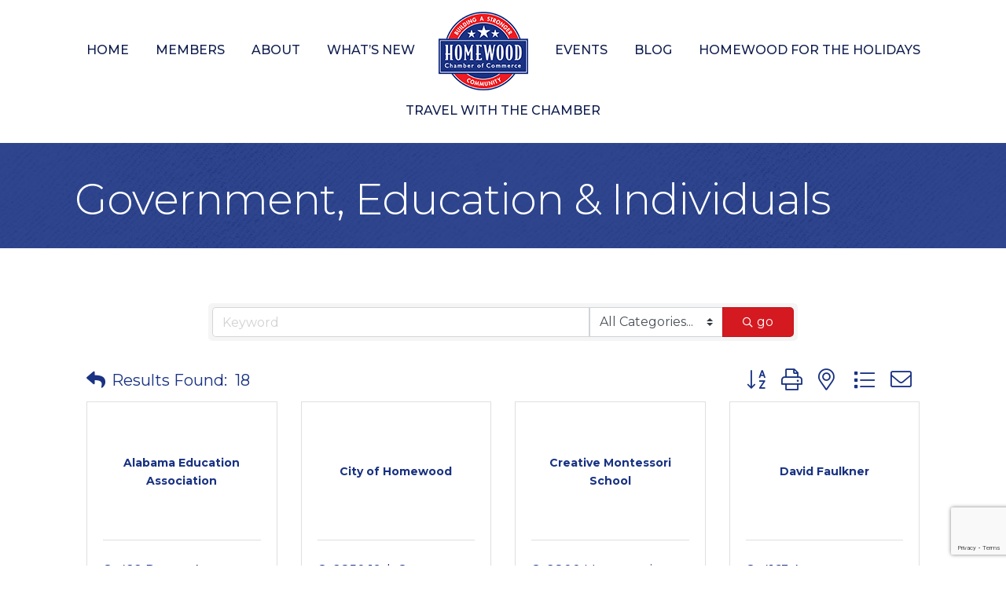

--- FILE ---
content_type: text/html; charset=utf-8
request_url: https://www.google.com/recaptcha/enterprise/anchor?ar=1&k=6LfI_T8rAAAAAMkWHrLP_GfSf3tLy9tKa839wcWa&co=aHR0cHM6Ly9idXNpbmVzcy5ob21ld29vZGNoYW1iZXIub3JnOjQ0Mw..&hl=en&v=PoyoqOPhxBO7pBk68S4YbpHZ&size=invisible&anchor-ms=20000&execute-ms=30000&cb=mgaw9s3fn6ch
body_size: 48866
content:
<!DOCTYPE HTML><html dir="ltr" lang="en"><head><meta http-equiv="Content-Type" content="text/html; charset=UTF-8">
<meta http-equiv="X-UA-Compatible" content="IE=edge">
<title>reCAPTCHA</title>
<style type="text/css">
/* cyrillic-ext */
@font-face {
  font-family: 'Roboto';
  font-style: normal;
  font-weight: 400;
  font-stretch: 100%;
  src: url(//fonts.gstatic.com/s/roboto/v48/KFO7CnqEu92Fr1ME7kSn66aGLdTylUAMa3GUBHMdazTgWw.woff2) format('woff2');
  unicode-range: U+0460-052F, U+1C80-1C8A, U+20B4, U+2DE0-2DFF, U+A640-A69F, U+FE2E-FE2F;
}
/* cyrillic */
@font-face {
  font-family: 'Roboto';
  font-style: normal;
  font-weight: 400;
  font-stretch: 100%;
  src: url(//fonts.gstatic.com/s/roboto/v48/KFO7CnqEu92Fr1ME7kSn66aGLdTylUAMa3iUBHMdazTgWw.woff2) format('woff2');
  unicode-range: U+0301, U+0400-045F, U+0490-0491, U+04B0-04B1, U+2116;
}
/* greek-ext */
@font-face {
  font-family: 'Roboto';
  font-style: normal;
  font-weight: 400;
  font-stretch: 100%;
  src: url(//fonts.gstatic.com/s/roboto/v48/KFO7CnqEu92Fr1ME7kSn66aGLdTylUAMa3CUBHMdazTgWw.woff2) format('woff2');
  unicode-range: U+1F00-1FFF;
}
/* greek */
@font-face {
  font-family: 'Roboto';
  font-style: normal;
  font-weight: 400;
  font-stretch: 100%;
  src: url(//fonts.gstatic.com/s/roboto/v48/KFO7CnqEu92Fr1ME7kSn66aGLdTylUAMa3-UBHMdazTgWw.woff2) format('woff2');
  unicode-range: U+0370-0377, U+037A-037F, U+0384-038A, U+038C, U+038E-03A1, U+03A3-03FF;
}
/* math */
@font-face {
  font-family: 'Roboto';
  font-style: normal;
  font-weight: 400;
  font-stretch: 100%;
  src: url(//fonts.gstatic.com/s/roboto/v48/KFO7CnqEu92Fr1ME7kSn66aGLdTylUAMawCUBHMdazTgWw.woff2) format('woff2');
  unicode-range: U+0302-0303, U+0305, U+0307-0308, U+0310, U+0312, U+0315, U+031A, U+0326-0327, U+032C, U+032F-0330, U+0332-0333, U+0338, U+033A, U+0346, U+034D, U+0391-03A1, U+03A3-03A9, U+03B1-03C9, U+03D1, U+03D5-03D6, U+03F0-03F1, U+03F4-03F5, U+2016-2017, U+2034-2038, U+203C, U+2040, U+2043, U+2047, U+2050, U+2057, U+205F, U+2070-2071, U+2074-208E, U+2090-209C, U+20D0-20DC, U+20E1, U+20E5-20EF, U+2100-2112, U+2114-2115, U+2117-2121, U+2123-214F, U+2190, U+2192, U+2194-21AE, U+21B0-21E5, U+21F1-21F2, U+21F4-2211, U+2213-2214, U+2216-22FF, U+2308-230B, U+2310, U+2319, U+231C-2321, U+2336-237A, U+237C, U+2395, U+239B-23B7, U+23D0, U+23DC-23E1, U+2474-2475, U+25AF, U+25B3, U+25B7, U+25BD, U+25C1, U+25CA, U+25CC, U+25FB, U+266D-266F, U+27C0-27FF, U+2900-2AFF, U+2B0E-2B11, U+2B30-2B4C, U+2BFE, U+3030, U+FF5B, U+FF5D, U+1D400-1D7FF, U+1EE00-1EEFF;
}
/* symbols */
@font-face {
  font-family: 'Roboto';
  font-style: normal;
  font-weight: 400;
  font-stretch: 100%;
  src: url(//fonts.gstatic.com/s/roboto/v48/KFO7CnqEu92Fr1ME7kSn66aGLdTylUAMaxKUBHMdazTgWw.woff2) format('woff2');
  unicode-range: U+0001-000C, U+000E-001F, U+007F-009F, U+20DD-20E0, U+20E2-20E4, U+2150-218F, U+2190, U+2192, U+2194-2199, U+21AF, U+21E6-21F0, U+21F3, U+2218-2219, U+2299, U+22C4-22C6, U+2300-243F, U+2440-244A, U+2460-24FF, U+25A0-27BF, U+2800-28FF, U+2921-2922, U+2981, U+29BF, U+29EB, U+2B00-2BFF, U+4DC0-4DFF, U+FFF9-FFFB, U+10140-1018E, U+10190-1019C, U+101A0, U+101D0-101FD, U+102E0-102FB, U+10E60-10E7E, U+1D2C0-1D2D3, U+1D2E0-1D37F, U+1F000-1F0FF, U+1F100-1F1AD, U+1F1E6-1F1FF, U+1F30D-1F30F, U+1F315, U+1F31C, U+1F31E, U+1F320-1F32C, U+1F336, U+1F378, U+1F37D, U+1F382, U+1F393-1F39F, U+1F3A7-1F3A8, U+1F3AC-1F3AF, U+1F3C2, U+1F3C4-1F3C6, U+1F3CA-1F3CE, U+1F3D4-1F3E0, U+1F3ED, U+1F3F1-1F3F3, U+1F3F5-1F3F7, U+1F408, U+1F415, U+1F41F, U+1F426, U+1F43F, U+1F441-1F442, U+1F444, U+1F446-1F449, U+1F44C-1F44E, U+1F453, U+1F46A, U+1F47D, U+1F4A3, U+1F4B0, U+1F4B3, U+1F4B9, U+1F4BB, U+1F4BF, U+1F4C8-1F4CB, U+1F4D6, U+1F4DA, U+1F4DF, U+1F4E3-1F4E6, U+1F4EA-1F4ED, U+1F4F7, U+1F4F9-1F4FB, U+1F4FD-1F4FE, U+1F503, U+1F507-1F50B, U+1F50D, U+1F512-1F513, U+1F53E-1F54A, U+1F54F-1F5FA, U+1F610, U+1F650-1F67F, U+1F687, U+1F68D, U+1F691, U+1F694, U+1F698, U+1F6AD, U+1F6B2, U+1F6B9-1F6BA, U+1F6BC, U+1F6C6-1F6CF, U+1F6D3-1F6D7, U+1F6E0-1F6EA, U+1F6F0-1F6F3, U+1F6F7-1F6FC, U+1F700-1F7FF, U+1F800-1F80B, U+1F810-1F847, U+1F850-1F859, U+1F860-1F887, U+1F890-1F8AD, U+1F8B0-1F8BB, U+1F8C0-1F8C1, U+1F900-1F90B, U+1F93B, U+1F946, U+1F984, U+1F996, U+1F9E9, U+1FA00-1FA6F, U+1FA70-1FA7C, U+1FA80-1FA89, U+1FA8F-1FAC6, U+1FACE-1FADC, U+1FADF-1FAE9, U+1FAF0-1FAF8, U+1FB00-1FBFF;
}
/* vietnamese */
@font-face {
  font-family: 'Roboto';
  font-style: normal;
  font-weight: 400;
  font-stretch: 100%;
  src: url(//fonts.gstatic.com/s/roboto/v48/KFO7CnqEu92Fr1ME7kSn66aGLdTylUAMa3OUBHMdazTgWw.woff2) format('woff2');
  unicode-range: U+0102-0103, U+0110-0111, U+0128-0129, U+0168-0169, U+01A0-01A1, U+01AF-01B0, U+0300-0301, U+0303-0304, U+0308-0309, U+0323, U+0329, U+1EA0-1EF9, U+20AB;
}
/* latin-ext */
@font-face {
  font-family: 'Roboto';
  font-style: normal;
  font-weight: 400;
  font-stretch: 100%;
  src: url(//fonts.gstatic.com/s/roboto/v48/KFO7CnqEu92Fr1ME7kSn66aGLdTylUAMa3KUBHMdazTgWw.woff2) format('woff2');
  unicode-range: U+0100-02BA, U+02BD-02C5, U+02C7-02CC, U+02CE-02D7, U+02DD-02FF, U+0304, U+0308, U+0329, U+1D00-1DBF, U+1E00-1E9F, U+1EF2-1EFF, U+2020, U+20A0-20AB, U+20AD-20C0, U+2113, U+2C60-2C7F, U+A720-A7FF;
}
/* latin */
@font-face {
  font-family: 'Roboto';
  font-style: normal;
  font-weight: 400;
  font-stretch: 100%;
  src: url(//fonts.gstatic.com/s/roboto/v48/KFO7CnqEu92Fr1ME7kSn66aGLdTylUAMa3yUBHMdazQ.woff2) format('woff2');
  unicode-range: U+0000-00FF, U+0131, U+0152-0153, U+02BB-02BC, U+02C6, U+02DA, U+02DC, U+0304, U+0308, U+0329, U+2000-206F, U+20AC, U+2122, U+2191, U+2193, U+2212, U+2215, U+FEFF, U+FFFD;
}
/* cyrillic-ext */
@font-face {
  font-family: 'Roboto';
  font-style: normal;
  font-weight: 500;
  font-stretch: 100%;
  src: url(//fonts.gstatic.com/s/roboto/v48/KFO7CnqEu92Fr1ME7kSn66aGLdTylUAMa3GUBHMdazTgWw.woff2) format('woff2');
  unicode-range: U+0460-052F, U+1C80-1C8A, U+20B4, U+2DE0-2DFF, U+A640-A69F, U+FE2E-FE2F;
}
/* cyrillic */
@font-face {
  font-family: 'Roboto';
  font-style: normal;
  font-weight: 500;
  font-stretch: 100%;
  src: url(//fonts.gstatic.com/s/roboto/v48/KFO7CnqEu92Fr1ME7kSn66aGLdTylUAMa3iUBHMdazTgWw.woff2) format('woff2');
  unicode-range: U+0301, U+0400-045F, U+0490-0491, U+04B0-04B1, U+2116;
}
/* greek-ext */
@font-face {
  font-family: 'Roboto';
  font-style: normal;
  font-weight: 500;
  font-stretch: 100%;
  src: url(//fonts.gstatic.com/s/roboto/v48/KFO7CnqEu92Fr1ME7kSn66aGLdTylUAMa3CUBHMdazTgWw.woff2) format('woff2');
  unicode-range: U+1F00-1FFF;
}
/* greek */
@font-face {
  font-family: 'Roboto';
  font-style: normal;
  font-weight: 500;
  font-stretch: 100%;
  src: url(//fonts.gstatic.com/s/roboto/v48/KFO7CnqEu92Fr1ME7kSn66aGLdTylUAMa3-UBHMdazTgWw.woff2) format('woff2');
  unicode-range: U+0370-0377, U+037A-037F, U+0384-038A, U+038C, U+038E-03A1, U+03A3-03FF;
}
/* math */
@font-face {
  font-family: 'Roboto';
  font-style: normal;
  font-weight: 500;
  font-stretch: 100%;
  src: url(//fonts.gstatic.com/s/roboto/v48/KFO7CnqEu92Fr1ME7kSn66aGLdTylUAMawCUBHMdazTgWw.woff2) format('woff2');
  unicode-range: U+0302-0303, U+0305, U+0307-0308, U+0310, U+0312, U+0315, U+031A, U+0326-0327, U+032C, U+032F-0330, U+0332-0333, U+0338, U+033A, U+0346, U+034D, U+0391-03A1, U+03A3-03A9, U+03B1-03C9, U+03D1, U+03D5-03D6, U+03F0-03F1, U+03F4-03F5, U+2016-2017, U+2034-2038, U+203C, U+2040, U+2043, U+2047, U+2050, U+2057, U+205F, U+2070-2071, U+2074-208E, U+2090-209C, U+20D0-20DC, U+20E1, U+20E5-20EF, U+2100-2112, U+2114-2115, U+2117-2121, U+2123-214F, U+2190, U+2192, U+2194-21AE, U+21B0-21E5, U+21F1-21F2, U+21F4-2211, U+2213-2214, U+2216-22FF, U+2308-230B, U+2310, U+2319, U+231C-2321, U+2336-237A, U+237C, U+2395, U+239B-23B7, U+23D0, U+23DC-23E1, U+2474-2475, U+25AF, U+25B3, U+25B7, U+25BD, U+25C1, U+25CA, U+25CC, U+25FB, U+266D-266F, U+27C0-27FF, U+2900-2AFF, U+2B0E-2B11, U+2B30-2B4C, U+2BFE, U+3030, U+FF5B, U+FF5D, U+1D400-1D7FF, U+1EE00-1EEFF;
}
/* symbols */
@font-face {
  font-family: 'Roboto';
  font-style: normal;
  font-weight: 500;
  font-stretch: 100%;
  src: url(//fonts.gstatic.com/s/roboto/v48/KFO7CnqEu92Fr1ME7kSn66aGLdTylUAMaxKUBHMdazTgWw.woff2) format('woff2');
  unicode-range: U+0001-000C, U+000E-001F, U+007F-009F, U+20DD-20E0, U+20E2-20E4, U+2150-218F, U+2190, U+2192, U+2194-2199, U+21AF, U+21E6-21F0, U+21F3, U+2218-2219, U+2299, U+22C4-22C6, U+2300-243F, U+2440-244A, U+2460-24FF, U+25A0-27BF, U+2800-28FF, U+2921-2922, U+2981, U+29BF, U+29EB, U+2B00-2BFF, U+4DC0-4DFF, U+FFF9-FFFB, U+10140-1018E, U+10190-1019C, U+101A0, U+101D0-101FD, U+102E0-102FB, U+10E60-10E7E, U+1D2C0-1D2D3, U+1D2E0-1D37F, U+1F000-1F0FF, U+1F100-1F1AD, U+1F1E6-1F1FF, U+1F30D-1F30F, U+1F315, U+1F31C, U+1F31E, U+1F320-1F32C, U+1F336, U+1F378, U+1F37D, U+1F382, U+1F393-1F39F, U+1F3A7-1F3A8, U+1F3AC-1F3AF, U+1F3C2, U+1F3C4-1F3C6, U+1F3CA-1F3CE, U+1F3D4-1F3E0, U+1F3ED, U+1F3F1-1F3F3, U+1F3F5-1F3F7, U+1F408, U+1F415, U+1F41F, U+1F426, U+1F43F, U+1F441-1F442, U+1F444, U+1F446-1F449, U+1F44C-1F44E, U+1F453, U+1F46A, U+1F47D, U+1F4A3, U+1F4B0, U+1F4B3, U+1F4B9, U+1F4BB, U+1F4BF, U+1F4C8-1F4CB, U+1F4D6, U+1F4DA, U+1F4DF, U+1F4E3-1F4E6, U+1F4EA-1F4ED, U+1F4F7, U+1F4F9-1F4FB, U+1F4FD-1F4FE, U+1F503, U+1F507-1F50B, U+1F50D, U+1F512-1F513, U+1F53E-1F54A, U+1F54F-1F5FA, U+1F610, U+1F650-1F67F, U+1F687, U+1F68D, U+1F691, U+1F694, U+1F698, U+1F6AD, U+1F6B2, U+1F6B9-1F6BA, U+1F6BC, U+1F6C6-1F6CF, U+1F6D3-1F6D7, U+1F6E0-1F6EA, U+1F6F0-1F6F3, U+1F6F7-1F6FC, U+1F700-1F7FF, U+1F800-1F80B, U+1F810-1F847, U+1F850-1F859, U+1F860-1F887, U+1F890-1F8AD, U+1F8B0-1F8BB, U+1F8C0-1F8C1, U+1F900-1F90B, U+1F93B, U+1F946, U+1F984, U+1F996, U+1F9E9, U+1FA00-1FA6F, U+1FA70-1FA7C, U+1FA80-1FA89, U+1FA8F-1FAC6, U+1FACE-1FADC, U+1FADF-1FAE9, U+1FAF0-1FAF8, U+1FB00-1FBFF;
}
/* vietnamese */
@font-face {
  font-family: 'Roboto';
  font-style: normal;
  font-weight: 500;
  font-stretch: 100%;
  src: url(//fonts.gstatic.com/s/roboto/v48/KFO7CnqEu92Fr1ME7kSn66aGLdTylUAMa3OUBHMdazTgWw.woff2) format('woff2');
  unicode-range: U+0102-0103, U+0110-0111, U+0128-0129, U+0168-0169, U+01A0-01A1, U+01AF-01B0, U+0300-0301, U+0303-0304, U+0308-0309, U+0323, U+0329, U+1EA0-1EF9, U+20AB;
}
/* latin-ext */
@font-face {
  font-family: 'Roboto';
  font-style: normal;
  font-weight: 500;
  font-stretch: 100%;
  src: url(//fonts.gstatic.com/s/roboto/v48/KFO7CnqEu92Fr1ME7kSn66aGLdTylUAMa3KUBHMdazTgWw.woff2) format('woff2');
  unicode-range: U+0100-02BA, U+02BD-02C5, U+02C7-02CC, U+02CE-02D7, U+02DD-02FF, U+0304, U+0308, U+0329, U+1D00-1DBF, U+1E00-1E9F, U+1EF2-1EFF, U+2020, U+20A0-20AB, U+20AD-20C0, U+2113, U+2C60-2C7F, U+A720-A7FF;
}
/* latin */
@font-face {
  font-family: 'Roboto';
  font-style: normal;
  font-weight: 500;
  font-stretch: 100%;
  src: url(//fonts.gstatic.com/s/roboto/v48/KFO7CnqEu92Fr1ME7kSn66aGLdTylUAMa3yUBHMdazQ.woff2) format('woff2');
  unicode-range: U+0000-00FF, U+0131, U+0152-0153, U+02BB-02BC, U+02C6, U+02DA, U+02DC, U+0304, U+0308, U+0329, U+2000-206F, U+20AC, U+2122, U+2191, U+2193, U+2212, U+2215, U+FEFF, U+FFFD;
}
/* cyrillic-ext */
@font-face {
  font-family: 'Roboto';
  font-style: normal;
  font-weight: 900;
  font-stretch: 100%;
  src: url(//fonts.gstatic.com/s/roboto/v48/KFO7CnqEu92Fr1ME7kSn66aGLdTylUAMa3GUBHMdazTgWw.woff2) format('woff2');
  unicode-range: U+0460-052F, U+1C80-1C8A, U+20B4, U+2DE0-2DFF, U+A640-A69F, U+FE2E-FE2F;
}
/* cyrillic */
@font-face {
  font-family: 'Roboto';
  font-style: normal;
  font-weight: 900;
  font-stretch: 100%;
  src: url(//fonts.gstatic.com/s/roboto/v48/KFO7CnqEu92Fr1ME7kSn66aGLdTylUAMa3iUBHMdazTgWw.woff2) format('woff2');
  unicode-range: U+0301, U+0400-045F, U+0490-0491, U+04B0-04B1, U+2116;
}
/* greek-ext */
@font-face {
  font-family: 'Roboto';
  font-style: normal;
  font-weight: 900;
  font-stretch: 100%;
  src: url(//fonts.gstatic.com/s/roboto/v48/KFO7CnqEu92Fr1ME7kSn66aGLdTylUAMa3CUBHMdazTgWw.woff2) format('woff2');
  unicode-range: U+1F00-1FFF;
}
/* greek */
@font-face {
  font-family: 'Roboto';
  font-style: normal;
  font-weight: 900;
  font-stretch: 100%;
  src: url(//fonts.gstatic.com/s/roboto/v48/KFO7CnqEu92Fr1ME7kSn66aGLdTylUAMa3-UBHMdazTgWw.woff2) format('woff2');
  unicode-range: U+0370-0377, U+037A-037F, U+0384-038A, U+038C, U+038E-03A1, U+03A3-03FF;
}
/* math */
@font-face {
  font-family: 'Roboto';
  font-style: normal;
  font-weight: 900;
  font-stretch: 100%;
  src: url(//fonts.gstatic.com/s/roboto/v48/KFO7CnqEu92Fr1ME7kSn66aGLdTylUAMawCUBHMdazTgWw.woff2) format('woff2');
  unicode-range: U+0302-0303, U+0305, U+0307-0308, U+0310, U+0312, U+0315, U+031A, U+0326-0327, U+032C, U+032F-0330, U+0332-0333, U+0338, U+033A, U+0346, U+034D, U+0391-03A1, U+03A3-03A9, U+03B1-03C9, U+03D1, U+03D5-03D6, U+03F0-03F1, U+03F4-03F5, U+2016-2017, U+2034-2038, U+203C, U+2040, U+2043, U+2047, U+2050, U+2057, U+205F, U+2070-2071, U+2074-208E, U+2090-209C, U+20D0-20DC, U+20E1, U+20E5-20EF, U+2100-2112, U+2114-2115, U+2117-2121, U+2123-214F, U+2190, U+2192, U+2194-21AE, U+21B0-21E5, U+21F1-21F2, U+21F4-2211, U+2213-2214, U+2216-22FF, U+2308-230B, U+2310, U+2319, U+231C-2321, U+2336-237A, U+237C, U+2395, U+239B-23B7, U+23D0, U+23DC-23E1, U+2474-2475, U+25AF, U+25B3, U+25B7, U+25BD, U+25C1, U+25CA, U+25CC, U+25FB, U+266D-266F, U+27C0-27FF, U+2900-2AFF, U+2B0E-2B11, U+2B30-2B4C, U+2BFE, U+3030, U+FF5B, U+FF5D, U+1D400-1D7FF, U+1EE00-1EEFF;
}
/* symbols */
@font-face {
  font-family: 'Roboto';
  font-style: normal;
  font-weight: 900;
  font-stretch: 100%;
  src: url(//fonts.gstatic.com/s/roboto/v48/KFO7CnqEu92Fr1ME7kSn66aGLdTylUAMaxKUBHMdazTgWw.woff2) format('woff2');
  unicode-range: U+0001-000C, U+000E-001F, U+007F-009F, U+20DD-20E0, U+20E2-20E4, U+2150-218F, U+2190, U+2192, U+2194-2199, U+21AF, U+21E6-21F0, U+21F3, U+2218-2219, U+2299, U+22C4-22C6, U+2300-243F, U+2440-244A, U+2460-24FF, U+25A0-27BF, U+2800-28FF, U+2921-2922, U+2981, U+29BF, U+29EB, U+2B00-2BFF, U+4DC0-4DFF, U+FFF9-FFFB, U+10140-1018E, U+10190-1019C, U+101A0, U+101D0-101FD, U+102E0-102FB, U+10E60-10E7E, U+1D2C0-1D2D3, U+1D2E0-1D37F, U+1F000-1F0FF, U+1F100-1F1AD, U+1F1E6-1F1FF, U+1F30D-1F30F, U+1F315, U+1F31C, U+1F31E, U+1F320-1F32C, U+1F336, U+1F378, U+1F37D, U+1F382, U+1F393-1F39F, U+1F3A7-1F3A8, U+1F3AC-1F3AF, U+1F3C2, U+1F3C4-1F3C6, U+1F3CA-1F3CE, U+1F3D4-1F3E0, U+1F3ED, U+1F3F1-1F3F3, U+1F3F5-1F3F7, U+1F408, U+1F415, U+1F41F, U+1F426, U+1F43F, U+1F441-1F442, U+1F444, U+1F446-1F449, U+1F44C-1F44E, U+1F453, U+1F46A, U+1F47D, U+1F4A3, U+1F4B0, U+1F4B3, U+1F4B9, U+1F4BB, U+1F4BF, U+1F4C8-1F4CB, U+1F4D6, U+1F4DA, U+1F4DF, U+1F4E3-1F4E6, U+1F4EA-1F4ED, U+1F4F7, U+1F4F9-1F4FB, U+1F4FD-1F4FE, U+1F503, U+1F507-1F50B, U+1F50D, U+1F512-1F513, U+1F53E-1F54A, U+1F54F-1F5FA, U+1F610, U+1F650-1F67F, U+1F687, U+1F68D, U+1F691, U+1F694, U+1F698, U+1F6AD, U+1F6B2, U+1F6B9-1F6BA, U+1F6BC, U+1F6C6-1F6CF, U+1F6D3-1F6D7, U+1F6E0-1F6EA, U+1F6F0-1F6F3, U+1F6F7-1F6FC, U+1F700-1F7FF, U+1F800-1F80B, U+1F810-1F847, U+1F850-1F859, U+1F860-1F887, U+1F890-1F8AD, U+1F8B0-1F8BB, U+1F8C0-1F8C1, U+1F900-1F90B, U+1F93B, U+1F946, U+1F984, U+1F996, U+1F9E9, U+1FA00-1FA6F, U+1FA70-1FA7C, U+1FA80-1FA89, U+1FA8F-1FAC6, U+1FACE-1FADC, U+1FADF-1FAE9, U+1FAF0-1FAF8, U+1FB00-1FBFF;
}
/* vietnamese */
@font-face {
  font-family: 'Roboto';
  font-style: normal;
  font-weight: 900;
  font-stretch: 100%;
  src: url(//fonts.gstatic.com/s/roboto/v48/KFO7CnqEu92Fr1ME7kSn66aGLdTylUAMa3OUBHMdazTgWw.woff2) format('woff2');
  unicode-range: U+0102-0103, U+0110-0111, U+0128-0129, U+0168-0169, U+01A0-01A1, U+01AF-01B0, U+0300-0301, U+0303-0304, U+0308-0309, U+0323, U+0329, U+1EA0-1EF9, U+20AB;
}
/* latin-ext */
@font-face {
  font-family: 'Roboto';
  font-style: normal;
  font-weight: 900;
  font-stretch: 100%;
  src: url(//fonts.gstatic.com/s/roboto/v48/KFO7CnqEu92Fr1ME7kSn66aGLdTylUAMa3KUBHMdazTgWw.woff2) format('woff2');
  unicode-range: U+0100-02BA, U+02BD-02C5, U+02C7-02CC, U+02CE-02D7, U+02DD-02FF, U+0304, U+0308, U+0329, U+1D00-1DBF, U+1E00-1E9F, U+1EF2-1EFF, U+2020, U+20A0-20AB, U+20AD-20C0, U+2113, U+2C60-2C7F, U+A720-A7FF;
}
/* latin */
@font-face {
  font-family: 'Roboto';
  font-style: normal;
  font-weight: 900;
  font-stretch: 100%;
  src: url(//fonts.gstatic.com/s/roboto/v48/KFO7CnqEu92Fr1ME7kSn66aGLdTylUAMa3yUBHMdazQ.woff2) format('woff2');
  unicode-range: U+0000-00FF, U+0131, U+0152-0153, U+02BB-02BC, U+02C6, U+02DA, U+02DC, U+0304, U+0308, U+0329, U+2000-206F, U+20AC, U+2122, U+2191, U+2193, U+2212, U+2215, U+FEFF, U+FFFD;
}

</style>
<link rel="stylesheet" type="text/css" href="https://www.gstatic.com/recaptcha/releases/PoyoqOPhxBO7pBk68S4YbpHZ/styles__ltr.css">
<script nonce="I7KcqHKudA-EWGuoDkCNKA" type="text/javascript">window['__recaptcha_api'] = 'https://www.google.com/recaptcha/enterprise/';</script>
<script type="text/javascript" src="https://www.gstatic.com/recaptcha/releases/PoyoqOPhxBO7pBk68S4YbpHZ/recaptcha__en.js" nonce="I7KcqHKudA-EWGuoDkCNKA">
      
    </script></head>
<body><div id="rc-anchor-alert" class="rc-anchor-alert"></div>
<input type="hidden" id="recaptcha-token" value="[base64]">
<script type="text/javascript" nonce="I7KcqHKudA-EWGuoDkCNKA">
      recaptcha.anchor.Main.init("[\x22ainput\x22,[\x22bgdata\x22,\x22\x22,\[base64]/[base64]/MjU1Ong/[base64]/[base64]/[base64]/[base64]/[base64]/[base64]/[base64]/[base64]/[base64]/[base64]/[base64]/[base64]/[base64]/[base64]/[base64]\\u003d\x22,\[base64]\\u003d\\u003d\x22,\x22w4zCisOgbMOlHQPDr3Rgwo/[base64]/[base64]/wpt/YsOyXi9kT8Kmw6olwoZ+w73Dm0UEwobDkkpVd3cpBsKxDgoOCFTDtUxMXzVoJCcpdCXDlRHDixHCjDrCpMKgOxPDsj3Do01Rw5HDkSIMwoc/[base64]/DlxnDoMOCwojDpsOdw6LDriXDmR8Aw4HCnwbDh00Jw7TCnMKjQ8KJw5LDqMO4w58ewrdiw4/Cm3Qww5dSw7drZcKBwrPDq8O8OMKJwpDCkxnCh8KJwovCiMKTTmrCo8Ogw4cEw5Z7w5s5w5Y9w5TDsVnCkcK+w5zDj8Kuw6/ChsOow4NSworDtQvDl3Y1wr3Dkh/CqcOgPC15SQfDmlXCjGMMDVxrw67CnsKhwofDssKrAMOPMgocw6F9w5EWw6rDn8Ktw7VoPcOhR0Q9GsOTw5Vvw5YnSlxdw5kgfMKOw7MEwrjCl8KCw48MwqzDsMO5VMOnAMKNb8O2w7nDssOQwpMTT0oGXXQ1KsKfw6jCosKmwqHCp8O2w7JdwpQQO0Q7Xx/CvgJRw6QCE8O3wq/DngzDgsKXAxDCjMKfwofCocK8E8O5w53DgcOEw5/[base64]/Dh3PDtsKkwrsHWXcAwrXDpBPCsHNAaik0csO/wrN7DQ5vJ8OOw7bCnMO4W8K5wqJpEFg3HMOzw6MtKcKEw6zDksO8XsO0MgRvwqvDhFfDvsO6PgDCjMOGcE0Kw6rDsVXCskHDilcLw4Brwpw+w4ddwpbCnFnClA3DhyZPw5sVw4Iyw6PDq8K5wozCscOTMFnDh8Owbwstw4V/wqNPwo19w4ANGVNVw6PDncOnw5vCv8Knwp9bckBawp59VnXChsOUwoTCgcKmwponw78YJVZiNQVYTWd9w4VlwrzCgcKxwqjCqCTDhcKew5vDt0M/w55Uw4FYw4PDtg/DpcKyw4jCl8OCw4TCsSkVQ8KAVsKzw6J7UsKRwoDDvcOUFsOvbsKdwozCvlUMw5lpw5LDu8KsOcOpO0fCj8O3woBnw4vDtsOGw5/DpEgSw5vDhMOew6cNwpDCtHtGwqRqCcOlwrTDrcKwHSTDl8OFwqFfacOIVcOzwr3DhULDuQobwqfDq1JHw5hCE8KrwoEUOcKhQMO9L3E2w5pUQcOlQsKJHsKvRcK1U8KhXRdswqNCwr7Cg8OuwpbCr8OpLcO/[base64]/[base64]/ChcKPW8O9wpFYw40SwqXChMO1wrXDtsKsw7DDp8KWwqPDgnZKN0HCicOGYMOwP0FSw5Few6DCn8OKw43DmQnDgcKEw5jDllhUK2YnEH7Ch2zDq8Oew7hCwoQpA8KOwqjCuMOdw4Z/w6hRw5wqwqt6wqJEVcO/B8O5McO7e8Knw7M4OcOjVsKKwoPDjC/CnMOLFEnCrsOtwoRgwoRgWUJSUAnCmGVMw5/DucO2eFEFwpfCg2nDkj8dbsKhXEB5TDsCOcKII0cgHMKENsKZdEnDhcKXS1/DlsK9wr4OZm3Ck8Kcwq3Dk2HDomLDtlRbw7rCrsKAPMObR8KOVG/DgcKIaMOpwonCvBjDuipIw6LDrcKUwprCsVbDoSXDm8OBUcK2BVEXM8K5wpbDusK0wpZqw5/DqcO0JcOfw6hBw58BWwrClsKtw5pheRVBwqRbORbCvRrCjiTCtEpPwqE8DcKKwonDrEkVwr1qak7Dr3XDhMO8M3Egw7UJdcOywpsoasOCw5U8RQ7DonTDu0N1wr/[base64]/[base64]/[base64]/[base64]/[base64]/[base64]/CpyEsw681JR/DiMKvwrrDgsKTwrrDkS9hw7rCm8KLGcKTwoxww61sasK5wo4sIcKpwpvCulHCscKzwozClxcqY8Khwp5SYhTDnsKRUUTCgMOrQ0BPe3nDk33CvBdhw4BYKsK0ScOhw6jCjsKBAFLDn8OAwozDhMKPw7hxw6UEa8Kbwo/CqsKww4fDhUHCosKNIzF6T2vDvMO8wr0lWQcWwqLDoUZ4WsKmw7IRRsKiUUjCuGzDl2XDnG03ByzCv8Orwr5XDsO/[base64]/DiMOtwr87woPClWLDlHjDucKOCMKSOBgZKsKPwpl3wpTDuy/DmcOFZsOYRT3DlMKlOsKUw6c/QBImF2JCWsOSWVLDrcONd8ORw4vDusKuMcO8w6N4wqrCi8Kaw60cw7gybMOTCwRDw4N6fsOCw65VwqIRwrXDgcKfw4jCmT3CnMKvYcK7b0djTh9RRMOnGsOow5RcwpPDuMKuwqfDpsKRw5LCiyhyQEhhODdNJAV/w5jDksKfA8OLCCbCsXTClcKEwovCpjDDhcKdwrcvABXDjiV/wq99f8Ogw7Vdw6h+GW3Cq8O5MsKhwoh1Tw1Hw5bCpsOBNB7CvMOFwqLDmlrDu8OnDXspw65qw6EbMcOBwrwAF3rDnB4jw4cJYcKnXl7CnBXCkhvCt2ZFGcKuHsK3VMO2DMOWScOBw4pJBU1yHRLDv8O3IhbDtcKdw5XDnELCgMO4w4t/WB/DjmvCoE1QwrE/dsKoYcOsw7tGaU85bsOBwqJYAMKGb03CngvCuSh5JGwNfMKFwrlnasKywqJSwrZqw6fDtGp3wo5hdR7DgcKxYcOLWhvDrBBXNUPDtWnDmcOHUMOOEisJS0XDoMOmwo3DtADCmCQUwqvCviHCicKcw6bDrMKGCcOcw4jDjcKZQhAvLMKyw4XDmlxTw6zDhGHDjcK/IFLDqA5VbXprw5zCqXLDk8Kiw5rDhz1Cwql6woh8wqVhL2PCigbCnMKZw6PDlcOyc8O/XztWZAnCmcKIMRHCvE5Ww53Ds3gTw5xqKlZjTghjwoTCp8KWDwkiw5PCrnpFw7Yrw4HCkcO7VS7DlcO0wrPCoW7DtTl4w4fCj8KjO8OewrLDl8OEwo1EwpwOdMOcVMKkYMODwoXCs8Oww6bDg0vDuBLDjMKoE8KYwq/CrMKVW8OPwqInHGLCmQ3CmGpMwqTDpBJ/[base64]/CgmXCkMK4E8OEBmpJPcKQe8O8wr7DtFvCr8OQZcKuDRvDgMOmw5jDicOqBzXCosK5fsOMwoEfwqPDjcOuw4DCksOrQizCp2/CvMKtw5Q9wqHCs8KyBB9WLF1nw6rChghMdAzChnM0wo3Ds8KOw50hJ8Orwp1wwppVwrsJayPDk8KMw7RVKsKTwq8UH8K5wp5Xw4nCkXldZsOZwo3CmcKOw7t+wrzCvAPClCBZETU4W1LDtcKrw5ZIQmgxw4/DvcKaw4HCi2PCisOcX3I+wrHDv3ouBcKpworDu8OGc8OnCcOFwo3DolFGOHTDih3CscOqwrjDkQbCmcOMIiPCgcKBw5EEAFzCu1LDhAbDkQPCpxcKw6HCjVhVKhdKVcKtagAeVQzClcKTTVoRRsOPOsOOwoksw6JHfcK/RFxpw7TClcKjGSjDmcKsc8Kuw7JbwpAiXgQEwqrCsATDrUQww7hAwrcEDMOpwpVkOCzCtsK1SX4cw5rDvsKvw4PDrsONw7fDhxHDnk/CpknDiDfDl8OwaUbClFkKWcKJw6Z8w5LCvWXDicOoIEXDtlnDq8OQQ8O1JsKjwqjCjR4Owr06wp0wMcKqwph3wojDsWfDoMKWCUrClBwqI8O+LWfDpCwaAE9pRMKrw7XCisORw4dyAnXCn8KkbzRJw788CV7Dn1zCoMK9ZsKhYsOBTMOhw7fCuCzDmQ/CusKow4Nvw4x2GMKVwqXCpC/[base64]/CuRzCu1Z/[base64]/Cj3QPw71bUcKUw5fClsO3wojCuMK7PwfDkcOBRhzCviEDBcKPw7U1Nn9+OB4Vw7hRw7AwR2MBwpzDkcOVSXbCvQgkacO+eQHDgcKUZ8O9wqAQGmHDlcKTIg/[base64]/wqYQd0DDvghAw7jCqsO7wph1woXDisO9wq7CtsKFClLCoUHCoyvDrcKMw4FEbcK6WMKcwqh+YR3CinPCqiUXwq0HGjnCnMK8w43DuwoNFSNawohKwq5hwrc+NTDCuGTDmUZ1woprw7stw6N0w5fDplfDp8KpwoXDkcKAWh4Mw7rDsg/[base64]/w4Blwo3DkcOuwrYSeSovN8ORwrJIw4MIFANdXMKHw5UxUQpjOi3DnnXDqzYbwo/CqWHDpcOJAV9qJsKawq7DlQfCmRU/FTTDg8Oiwp40wpoPG8K3w5rDjMKBwq/Dr8OIwpTChcKQJsKOw5HCq37CkcKvwppUI8KKOUApwq3ClMO3w4zCvQPDhWhpw4DDv3c9w59Hw6jCv8OHNRPCvMO/w58Qwr/Cqm0hd0vCi0vDlcKXw7bDtcOkLsOpwqcqCsKfw4nCpcO/[base64]/DqcOBw6nDjx3CrS9iRMKcw6QPK0nCsMO1wqB0BhNBwqAiesKNcCjChVkrw7nDr1DCjE8cJ3QdH2HDiA08w47DvcKtPUxNMMKUw7lXfsKQwrfDjlIcPFcwaMOKVMKEwp/DqMOZwqojwqjCn0zDo8KGwo0bw7hYw5cpQkbDjlYfw6fCsWDDhMKICcOgwoY3wrDChMKcecOfU8Kjwo9kfUXCpRctKsKsdcOeHsKnwpMJEXXCk8OOZsKfw7vDhcO8wrksGQ9ZwoPCtsKwOcOjwqkEZ0TDnFzCnMKfc8OtAmwOw6bDtMO1w4A/QcO8woZpH8OQw6dLC8Kdw5x8f8KfQBIawq9qwpnChMKQwqDClMKvW8O3w5bCgV1xw6rCiVLCl8K8Y8KXAcO9wpI8V8KSWcKow68BX8Olw4fDuMK/SWILw7NiIcOZwpZLw71+wqjDtzDConPCq8K3wpLCg8KFwrbDnyXCsMOMw7/DrMOwccOGBDQkEhFhJFDCl0Evw5/[base64]/DjMO+w4gkw53DrcOCwr3CvcKGw7UjQTAcJ8K3IlwYw5LCncOEG8KVIcOONMKrw6vDoQAiIMO8WcOswrdAw6rDginDpSbDvcK/w6PCplNEf8KnDEE0BTvClcKLwrk4worCpMKhHwrCowEXZMOQwqd7wrk6wpJ+w5DDncKmSEXDr8KLwrTCs23DksKmQMOLwqFvw7bDhHbCtsKRd8OBR1R3H8KdwpHCh29kWMKeT8Obwrg+acO4KhodDcO0BsO1w5/[base64]/[base64]/DuBUjFUzCmQtGZEECFlsGw7wbLsO/[base64]/SFTDrMKHw68KwqYlFBTCjwbDkcO6Ij7DicKhwo3CmMKEw7jDgwAtZTQuwpBHw6/DnsKZwoFWSsOuwqrCnQoqwq3DiAbDnCrDjcO4w40Ewp4cSTpbwpNvFMKxwp1yYXzDsSbCpnZIw5xAwpBHSkvDvBXDn8KSwp9VCMObwqjCicOacCYjw5RuaARmw5YXGsOSw795wqA9wpkBb8KsHMKGwoVndx5HFXfCtB9TLHLDhsKdDcK8JMOwMsKSC0I/w645XgbDrHPCgcOjwp/DlMOow6tPeHPDisOmbHTDiQlLM3MLGsK5LcOJI8KXw5nCvBrDrsOZw53Conw2Px95w4vDmcKpLsOKRsK8w7s4wobDkMKMSsKmw7sFwr/[base64]/Du8OpwrEeJwLCmhRRw6oKwr7ChWwcZ8ObRB9Aw5oDOsKFwoAgwq19XcOCU8Omw6ljN1HCuX/CicObdMKfEsKub8KDw4XChcO1wpgiwobDm3glw4vDnwvCtWBvw5UxKMOIBiHCnMK9wofDqcOzOMKacMKJSmEawrE7woERMMKSw4XDj1HCvyB3E8ONEMK9wozDq8Kmw5/ClcK/wq7CnsK4KcOSEhh2MsKQKjTDj8OQw60mXxwqVHvDqMK+w6vDnRN7wqthw4IMPQHCocKxwo/CnsK7wrwcLsKkwpDCn37CosK0EhghwrHDiksNMsOdw6g3w78cW8KrSBpGbU9+w5RBwrPCpgopw4zCkcKDLDrDhMKsw7nDvcOFwqbCmcKVwo5gwrtFw73ColBPwqzDiXQ1w7rDscKOwpViw6/CozUPwpPCk0rCtMKEwpALw6Iae8KlHiBkwqTCmAjCmm3DoUfDvXvCjcK6A1RzwpICw5rCpxvCm8O3w49RwpVlP8K/wrLDk8KWwrHChD03wrbDj8OgEyMEwo3Cr3hzVUttw7LCllMzOm7CjwDCtlvCnsKmwofDgG7Di2XDoMOCPFxRwrnCp8KTwqDDtMOqJ8KTwocMTDbDuT8CwojDqVopVMKMRsKKVg3CmMOOFcO9dMKjw5xZw7DCnXTCr8OJfcK5fMODwoh4LsOqw4wMwoHChcOmbGhiU8K/w4p/[base64]/DssOpwqsKwq9mHMKNwoMTwq50RcKJw6UBA8Kcw51eN8K8wpUwwrthw4/Ci1nDhxjCl3rCh8O+NsKFwpQIwrLDt8OhGsOCB2I/C8KoWQ9/csO4HsK/[base64]/ZnptwpvDhsKZw6N5w4/ClBR2wo4mwrg3b13DgV9fw5rDscOZMsKJwp5vARREHBnDnMKcHnLCp8O/[base64]/DvsO4NsO0wpjDocKfw6AKw7kNw4EedMKEJBBWwr7Ds8Oowq3CvsOHwobDpC3ConHDvsOqwr9ewrHCgsKcTsKEwpVbS8ORw5TCnwUmLMKJwogVwqQqwrfDvcKNwqFBUcKPbsK/wqfDuSDClDjDt3EjTX4RQWrCq8KTBMOEJGVXa03DiitMMyIYwr8+fFTDoAcQPCPCrgRdwqRdwrJVAMORTMO0wo/DgsO2XMKkw7Y+FAssZsKKwqDDo8Oswr8ew4oiw5zCssOzRMO/wrg0S8K8wpI3w7LCqsO8w4hBAsKBJMO8esODw61fw7Y3w5ZVw7PCuXEUw7HDvsKcw7BBIcKkLznCmcKkUSPDk13DksOnw4PDnSohwrbCrsOVSsOpOsOawopxTlxiw7vDvsOEwoMvR2LDoMKtwqvCuUg/wqfDqcOXBnzDosKELDDClMKKETDDqgoWwp7CrAzDv0duw6BrVsKtBHlZwqbDmcOSwpXDkMOJw5jDuz0VKcKnw5/CrMK4b2Bnw5TDikBNw4vDukVVw6HDsMOxJkLDs03CpMKWP0dfw5LCq8OJwqU1wofCl8KJwqxaw5XDi8KfJFJfTAFeM8O5w7LDqGdtw7UME1/[base64]/Cv8KdwpEpKMOcUcOqJ24gCsKkw43CrD5UFXnDkcOAe1/[base64]/DoMOPwrwrRTLDlMKGw5vCocOAAHzDssORwrXChsKTLyDDsAYEwod/P8KEwpvDnz5hwqECBcO7W1F5SklDw5fDkmgGUMOScMKle10mSDl7EsKawrPCicKFa8OVFyxPXF3CiHtLLxHDssOAwqrCnR3Cq0/DnsO2w6fCsDbDo0HChcOJSsOtJsKlwobCtMO9HsKee8KAw7rCnTHCo37CnkIGw4nCk8O1Ng1bwqzDrhlzw6Agw6hvwqdCFHAuwrIzw41xcy9GbU/[base64]/Dr2DCigNZOgvCsW4MKhfConDDnDhRQVDCkMOlw5DChBTCozcvBMOnw70XKsOawoUCw7PChsOaJQFHwoDCvk/CnjbDjWvCjCBwTsOIa8Ouwos9w5zDnjYrwqHCosKBwoXCqRXCv1FregXDhcKlwqMgLWB/DMKGwrrDlTXDlxJqexvCr8KNw5LCk8OaQcOTw6jCsyYsw4JeJnw2fEvDj8OmLcKzw4pHw6bCqgTDkTrDh21TWcKoeG9mTnBgWcKzccO7wpTCjh7ChMKEw6x8wpDDkAzDscOKHcOtBsOWAF5pXEUHw5AZbXbCqsKeXkouw4/DoV5kW8O/UUzDilbDiFgvKMOPNCrDgMOmwqjChVE/[base64]/DnsOic8Oiw7Yuw61gwr0sKjdgw4hFw6FYBMOdQH1owqzDucOXw5/DvcO/TzjDpG/DjA7DhhnCn8KrI8OSGRHDm8OYK8OQw61yPgvDr37Dij/ChQIbwq7CmBExwqTCrcKnwoELw7loLl7DhsKswrcaGmwyecKMwrXDssKge8ONHMKQw4U2F8ORw5HDr8KAJzJMw6LCrAlMdRJew6TCqcO3HMKpWSnCkVlEw5NPJGfCpMOgw4xRVGNbKMOpw4kKQsKVccKAwrlWwodCRyfDnWdIw5/DtsKxG1MJw4AVwpcpcsKfw7XCsV3DqcOYJMO/w5/[base64]/w6TDjsOuEsOIwojCmcKdwpw7PsOsTQUBw4oZG8K1w50kw6NGdcKWw4J7w75dwp3CpsOiAQvDoTTCnMKIw7/Ck2t/WsOdw7fDqwQ+Pk3Ds3s7w686LsORw6lXZ2PCh8KGaBc+w49ZNMO2wonDicK/OcKccsK0w6PDnsKoZRlrwolBa8OUdsKDwrPDs0bDqsODwoPDplRPKsOkexzChixJwqBqSCxVwp/Cmnx7w53Ch8Ohw6Y3VsKawpvDocOiRcKXwrTDvMKDwq/ChBfCqzhoREzDoMKGOEVKwp/[base64]/DkAzCjzMSwrjCrMKLw55kCAXDhQjDv8Kdw5o7wojDucKpwqvCh1/CvsOLwr3DtMK1w7wLOyfCpnbDniwtPGfDoGgKw5Icw4vCqFLChEXCqsK4wr/CoTkxw47CscKswrAGRMOowrt4ME3DlV8LacKow5pXw5TCrcO9wp/[base64]/AsOBw78hHVvCl3AtamnDtsOQfMOXwop6wrR4IHRYw5HCk8OAN8Kfwo8HwpLCssOrD8OmTg5xwqcyVcOUwrfCvTjDscO7d8KZDGPDmyItd8OgwpNdw7vDlcKacGdqAFB+wpdUwp8tF8K5w6EcwpDDi0dRwpjCs0tCwq3CvgtGa8K/w7/DmcKLw4vDv2R9WEvDg8OkQSxxXsOhPwLCv3vCpsO8WFHCgQojAXTDuBrClMO3wprDgcOZMHDCrSYQwr7DgiQfw7PCm8KkwrFCw7jDvzN2Uz/DhsODw4RaO8OAwqrDnXbDp8ODUgnCpHJvwqTCtMK4wp0gwr44bcKET0sVXsKrwocoOcO0EcOhwrTDvsOIw7HDoCFbFcKUK8KQTQPCh0x5wp0FwqYDRcOswp7CpVnCo2ZLFsKeT8O5wootO1AODHoicsKawqHChHrDscOqwrLCnHEeJjc6SBZkwqcKw7/DjVFRwqLDvRzClm7DtsOcOcOfF8KQwo54Zj7DpcOzLm7DssO1wrHDthrDjXEYwrTCogMEwrbDnx7DmMOqwpBBwpzDqcOVw4tKwrElwolxw6cVB8K1AMOYFUPDncKkLEQgJ8Khw5QCwrHDjmnCkhh4w63Cj8OcwqUjIcKsL2fDkcOtNcO0dwXChn7DtsK/fy5zBBLDhcKdbxbChMO/wqXDmwTDoxvDlMKWwrRFAgQhKsOucEtVw7kjw6NuVMKxw5JDSEjDoMOew4vDksKfQMOcwotlBxDCgknCs8O/[base64]/Dj0zDisOIVhNZXcKGwqnCuQvDlgTDgcKPwrHCusOCwrNKw5B+A1/[base64]/CpsKVw7PCiMO4e8K/wqkPw6HDo8OLGyDDrMKVdMO/VidSUsOkMW/CshMVw7fDuQvCin3CsSjDtwjDsQw2woPDoQjDusKlPjEzI8KWwpRnwqI6w43DqDonw7hhDsO8eSrClcONLcOjTT7CjHXDtFYZEQ1QGsOgDMKZwotawp4AH8ObwrjClmUZNAvDtsOlwqkGf8OMNSPDlsObw4bDiMK/wrF9w5BYe3QaKnPDi1/Ct1rDoyrCu8KJZcKgTMOCOC7DisO3AXvDgnZwD0bCu8KnLsOtwqoMMmMXScOOdsKowqsvCsKAw4zDmm4PNATCvj0Jwq8ewoXCkVTCrA9ww6krwqrCmkLCqcKhDcOZwrvCtnpmwonDnGg5YcKDem04w5Nywoctw4JYw6xZZ8OQe8KMbsKQPsOcIMKGw4PDjmHChg/ClsKBwo/Dh8KKUWrClwgGwozDn8OfwqfDksOfCw1pwoIHwpXDoS8rN8OPw5nDljAVwotww6Y0SsKUwrbDonw1EEtHOMKJI8Oiw7dhN8OSY1vDsMKnOcOXKsOpwrk6QsO+QMKbw4VKUB/CoyfDlDhnw4g/XlfDr8KcY8K1wqwMfMKgfMK5MF3Cl8OPc8KJw6LCtcKSOURSw6FXwqrDkTNEwq7DjRtTwp/CscKhA3szeTwAScOYP33CljA/[base64]/[base64]/DqcK4QnnCpiVGDGnCmHgJV2kEfcKPwrZ4e8OwFMKeWcO2wphaZ8KLw702acKWLMKyVQh/w6jCjcKbM8OediZCW8O+S8OdwrrCkQFeVlVkw6JewqnCq8Olw7kjF8KZKcOVw4Zqw4fClMOQw4R1esOsVsO5LUrDvsKDw5ISw59tFFkge8Okw7tnw4cnwpxQccOwwrJ1wqpBM8KqEcOHw4BDwrjCtC3DkMKwwpfCsMOEKjgHK8OtWT/CnMK0woBTw6TCgcO9PsOmwpvDr8KVw7o/TMKWwpU7eSLCjDENfcK6w4HDoMOrw5IsYVTDih7DusOFdFHDhQ5URcK2I2fDicOJUMOFF8OEwqRCGcOZw53CqMOMwr3CsTFnDBjDswk1w71sw7Ira8KWwpvCq8KGw4o5w7rCuyolw6rDk8K/wq7DljZWwoxPwoMOE8Ktw4nCr33CtFPCncOhacKVw4XDq8KACMO4wp3CuMO6woA6w6BOTETDjMKDFj5RwoDCjMOswrbDisKpwopTwpfCgsOewpopwr/DqMOCwrfCpcOIdxYATzDDi8KhLcKNQTHDjitpMkXCixl3w5HCnBPCl8OCwr59w7xEJmJ+OcKLw74wJ3lXwrPCgig9wo3DmsKIcmZ1wrQfwo7DsMO0I8K/w6PCj1Jaw6DDpMKhUXXDiMKQwrXCnBY3eF1Kw6QuFsOJfnzCswjCtMO9JsK6KcK/wpbDhzDDrsOLRMKxwrvDp8K0GMKawptNw7zDozF/[base64]/H8OiSsORwqLDisKDCmnCi0w5w7TCtMKuTMKqw4Byw6DDocO6JB5ZTMOSwoXCiMOVUBcwYMOnwpd+wr7DrlbCn8OlwqwBZMKIeMOnR8KkwqrCjMKqd0Frw6drw4YAwoLCnXTCm8KkE8OgwrvDigkdwrNBwrJ2wp92wrzDoHrDj3HCulN/w7HCucOtwq3DhFTCjMOVw6HDvBXCvS3CszvDrsOtWETDrkzDocOIwrPCu8KhLMKJVcKmFMO/JcKvwpfCrcOHw5bCsWYTczI9aTNKZMKjW8O6w7jDsMKowpxBwobDok8SOsKRa3JIJsKaDkhKw6M4wq4gbsKjRsOuLMK3UsOCXcKOwoAUZF/[base64]/DmcK1wr84worDgmXCncOxCcKEwpliHS0FJmXCph8oOD3ChyzCumEFwqUTw7DCgDpUYsKEHsO/[base64]/CvMKkw49LQAvDmcKIXcKSwoDCnlvCiRcXwpEkwo46w7FYeDnDjkNXwoHCs8KoM8K5BGbDgMOzwo8mwq/CvG5hwplAEDDCt0vChDBNwqs/wogjw59ZQyHCssKAw4lhVVZiDmQSXwFJVsKOIAoiw4Z6w43Ci8OLwpRaT2Vzw5k5H31QwoXDvcKzBHfCjk5yJcKyUkNTfsOCw5/[base64]/CvcK6wo7CvMK4wrDDtcOaw5JPw57CqcOdOsOxR8ObR1DDk3HDlcKWWDXDhMORwq/Dm8K0SW8iaF9bwqUWwokUw6cUwoh3LBDCgmLDm2DCu38qCMOeKDVgwr9wwpPCijTDsMOdwoZdZsKBZzPDmxnCuMKYeFPCnD/CvhotXMKIWGY+d1LDksOdw6QUwq03asO6w4LDh0rDhcOAw40OwoXCtl7DnjQgcDzDkU4YeMKzKsKmCcOjXsOJA8OkZGfDmsKmG8OQw7HDjsKgOsKDw4d3C2vCvyzDvwjCosKZw5dTIBLChDPDmwVAwpp/w6lGw5h+bmd+wpswKcO/w5ZcwqBQJQLCocOow4vCmMONw6YBOBvDvgtrK8OUY8Kvw6YCwpLCtcOjGcO0w6XDiEDDnjnCrErCumPCv8KQECTDmww2IGPCgsOCwojDhsKRwpHCtsOMwoLDojlGQwhIwq/CtTx+Qn8fOngGXcOLwqTCiBwLwqzDmjJrwoJlYcK7JcOfwqXCk8OoXjzDgcKzOV0cwpHDpsOIXDotw4F8QMO3wpDDs8Ohw6M2w5ZgwpjCssK/IcOAJU8JNcOuwp4JwpPCt8K/R8OSwrfDqmXDo8K0UMKqUMK7w7dqw5zDizdKw4/DnsOKw6fDvVHCrsK4Z8K0GndBPDEechx8w6hXfMKVOcKyw47Cu8Kew5HDjgXDlcKaD0HCsVrCl8OiwpBTFCQ/wodRw7Z5w7nCusO8w5HDo8KUXcOILHoCw6sNwrlMwocIw7HDhMOTRRzCr8K9OmTCgRPDjAXDgMOEwoXCvsOCYsKjSMOBw5wsP8OVOcKdw4woI13DrmTDhMO3w7jDrGM2PcKBw5cAE1EpY2AHw73Cm1XCqm4MP1vCrX7CvsKxw6/[base64]/Cn8ONw75Aw5RFwo3CuMKHCsO8w5svSA/DusOXAsO6wo1Ww7pCw5TCqMOIwqMKwpjDhcKzw7lJw6vDusKowpzCpMKAw7sZCnvDlcOiJsKnwr7DpHxBwqnCiXhcw74mw6cEccK/w7Ajw6J7w7bCng9LwpfCmcOHT2fCkxdTNj4Sw5NnC8KhWRUYw5tKwrzDq8OgdMKDQcO4byfDnsK3VzXCp8K3K0k4AsOjw5vDqSLDlWkSEcK0RkHCuMKhfjs2YsOkw73Do8O8PVM6wrTDgy/[base64]/[base64]/DqwzDv8Oww4hbdyLDhV8xBQHCocKwfzlpw7TCrMO9D2k/EsK0CnzCgsKqGW/Dp8O6w5d6M0JSHMOIMcK9NAh1E1vDgnLCvgIQwoHDrMOWwrVafx/CghJ+G8KRw6LCnwHCol7CqsKFdMOowpofB8KPFy9Pw65HIsOfJT94wq7DmUQLYnp6w5zDvGoGwqkmw4U8fEBcD8KNwqFDw65iSsOzw4c+L8K1LMKVNhjDgMKGYEluw53CnsO/UBwEPxzDlMO1wrBHIS9qwpAgwoDDuMKNTcOkw7s/w4PDqEnDqcKkw4HDgsK7VMKaR8ODw53CmcKrWMK1N8Kzwq7DpmPCu3/CoRFNE3jCusOUwo3DimnCgMOtwqBMw7PCkE0Zw7nDpCIXRcKRJFTDpl/DiwvDrh3CjMKMw7sOQ8K0I8OAPMKzN8Onwo7DkcKTw5p/wotIw4Q8DUHDoDXDi8OUQsOdw4kqw6HDqVbDlMOFA24UC8OLN8KpKmzCt8OHKjQZEcONwrRUQ2nCmgp6wq0AKMOsGG90w6TClV/[base64]/IMKqGsKkw47DixjCv3PCkcOlasK2bBnCmsKnw67Ct0cWwql2w6sDLsKrwpUicSbCukgpUzxObMKkwrXCtAVtUkIKwrHCq8KJSsObwoDDoCPDpkbCpMOCw5YOXC1ow6w/H8K/McOYw4nDkVkzecKTwpxHXMObwq/[base64]/CmibDpl/[base64]/CsMK/[base64]/[base64]/UgjCh8OwVMKnQMOLN8KlfFV+Og3CqkLDiMOGXsKYIMOtw4HCnAHDjMOTTjE2N0bCnsO9XAkMMHUmJMKOw63DpRfCnCXDrDgJwqQSwpPDkRvCtR95XcOPw57DvG/DpMKFPx3CsDlIwpjDpcOFwodBwpYpfcODwrPDj8K1BkRTdBnCkT8LwrA/woFXPcKLw4zDpMOsw6dbw7EuYXsTEgLDksOoHRDCnMO4X8KeDjzCp8KPwpXDgcKQFsKSwpcEY1UdwpXDo8KfRhfCpMKnw6nCr8OPw4McEMKMY0wdJER8IcOBb8KyTMOaQmTCkhDDvsOqw4ZHRgfCl8ONw5TDpRZaWcOfwpdpw6xHw50Rwr/Ct1kJWyfDsnfDtcOKY8OawocywqTCusOsw4PDs8KMU18xdSzDgUAvw47DlXB7esOzE8OywrbDksKkwqDChMKEwr0nJsOnwqTCsMOPAcKjw7pbRcKDw5jDtsOGbMKQTT/[base64]/worChx/Dt8OQAsKpGWl7TcOEesOJw7fCkF7CmsODEcOww6DCh8K2w5JBPFPCoMKyw4xww7nDicOVO8KbdMKswr/DvsOewrRrScOAYMK/U8Oowq42w5F7FWQjBhzClcKfVFrDpMO/wo97w7PDtMKvUXrDiX9LwpXCkFoyKEYsFsKFX8OGWilHwr7DjVBdwqnCpT5BOMKIUSDDpsOfwqUpwqpEwpEYw43CmcKIwqPDon7Cp09mw6ksQsOeaDDDkMO7LcOOIwrDjiU6w7PDlUDDnMO/w7jCiltdICTClMKGw6ZFX8KnwogQwofDkzDDtkQSw54Dw6J/wrfCvRlvw7MjNMKPITBhTwPDuMOPYw/ChsO8wqJhwq1cw6vCocOYwqJoasOZw7wqQRvDp8Ovw5BiwosOYcOuwrYCK8KpwpnDn1PDhD3DtsOKwo1bICoHw61/[base64]/albClUnCm8OIw4DDpi7CoBgxw506FFLDtsKcw5XDvMO9dWrDgBHDssKew5zDhW1DXsKtwplTw6fCghLDtMKSwqgYwpNqaWrCpw9/[base64]/DpR3CoUHCuMKOBcONWCwMME1qGMO+w5BNw6JMRsKrwoPDjXE/LQ0Sw7HCt0MKZhPCuionwoPCggUYI8KVdcK/[base64]/[base64]/wpzCmQjDl8O1Oh3DqVQuUAnCmsOifsKTw6oTw4bDo8O2w6PCv8O3OMOpwp9Iw7DClCvChcOQwpbCksK0wpxrw6ZzNm5TwpUVMsKsMMOcwqUuwovCmsKJw7k/[base64]/[base64]/[base64]/CksO2EFRefD1aw75TWsOTwobCl8OYw5h+T8OmY2UKwqvDnAd3W8OowonCplM4VAFjw7DDtsOjKMOuwqvChDBhP8KAdA/DiBLCth1Zwq06TMOFcsOPwrrCmxPDjQoBTcOEw7RvX8O/w6HDmMKJwqBhGGAOwoDCi8OpYRIpQzHCkEogbcOcUsKvJ1tgwrrDvRrDocKHfcOtQsKyAMOSbMK0EMOuwqF5w4NnLDzClQcVGEzDizfDghMQwoMeAjRLcSAZKSfCicKTZsO/WsKDw7rDkTzCpjrDnMOJwp3DoVx5w4nCncODw6kbKMKuNsOkwpLCujLDsxfDiikZO8OxYFPDgi1fBMKUw5UEw7VUQcKSfXYQwoXClx1FXwIBw7/DhMKEKR/DkcOQwqDDu8Omw5ARK1x8wp7CjMKhw4BCD8Kww6bDpcK0LMKgw5TCkcKfwqvClGUzKsKgwrIGw6VcEsKbwoDCv8KqPi/[base64]/DnErCtGddw6A3woDDo2JJAnvDiWHCscKKw7d9w597GsKow6jDt3/DssObwoQEw6fDncK9wrPDggLDq8O2w5peW8K3X3bCoMKUw591ZD5Rwp0/EMKsw5/CiG3CtMKIw5PCijbCqcO7d3fDim/CvTnClBVzNsKIZ8Kqe8OUa8KXw4RIcMKrU2FrwoVeF8KQw4bDhjVTHH1VJlwaw6jCosK0w7AeacO1ejMvdDpcc8KqP3sALSNhURJNwqQ8TcO7w48KwrvDpcOTw7gkVhlKPMOTw417wrvDvsOjQ8O/cMOew5HCiMOCJlYbwrzCgMK8OMOeQ8O4wq/[base64]\\u003d\\u003d\x22],null,[\x22conf\x22,null,\x226LfI_T8rAAAAAMkWHrLP_GfSf3tLy9tKa839wcWa\x22,0,null,null,null,1,[21,125,63,73,95,87,41,43,42,83,102,105,109,121],[1017145,275],0,null,null,null,null,0,null,0,null,700,1,null,0,\[base64]/76lBhnEnQkZnOKMAhk\\u003d\x22,0,0,null,null,1,null,0,0,null,null,null,0],\x22https://business.homewoodchamber.org:443\x22,null,[3,1,1],null,null,null,1,3600,[\x22https://www.google.com/intl/en/policies/privacy/\x22,\x22https://www.google.com/intl/en/policies/terms/\x22],\x22ZqpZMq5JgjNx7BwEn6S45Pa2mcXO/VwCEqJr5Zt6N6Q\\u003d\x22,1,0,null,1,1768931592427,0,0,[155,188,237],null,[74,114,123,164,210],\x22RC-fJpS9ULfXe5l5w\x22,null,null,null,null,null,\x220dAFcWeA4BBNFX-lf5MH0wl_aGVvVnKDU13fGYGmE8s8HAo4kgCUxRsoPC3JeyWpCAKMJC2vfjj4KQWQrdXawD8OZJVgzDWIYQOg\x22,1769014392348]");
    </script></body></html>